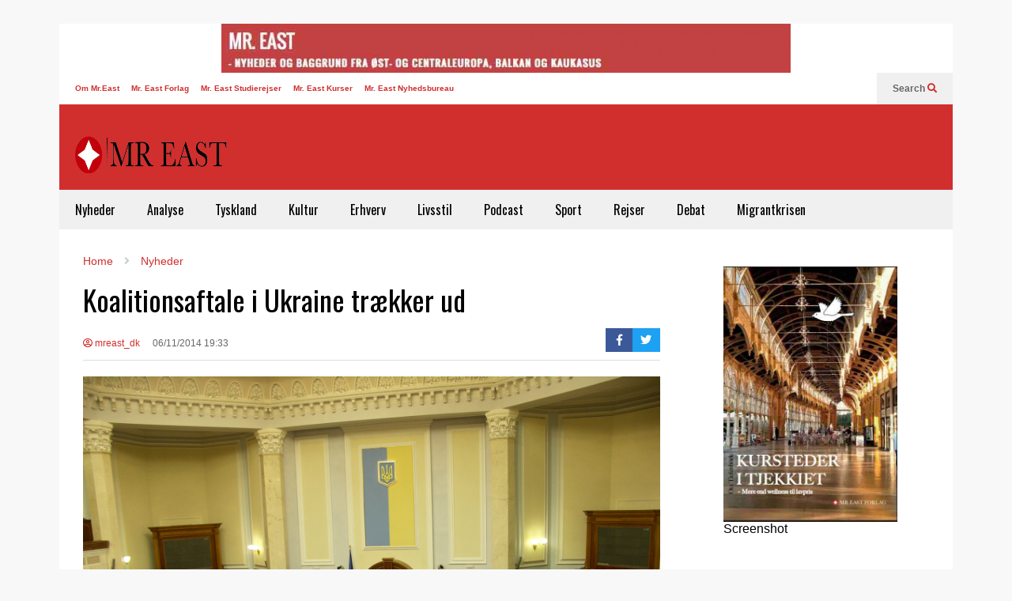

--- FILE ---
content_type: text/html; charset=UTF-8
request_url: https://mreast.dk/koalitionsaftale-i-ukraine-traekker-ud/
body_size: 15458
content:
<!DOCTYPE html>
<!--[if IE 7]>
<html class="ie ie7" lang="da-DK"
 xmlns:fb="http://ogp.me/ns/fb#">
<![endif]-->
<!--[if IE 8]>
<html class="ie ie8" lang="da-DK"
 xmlns:fb="http://ogp.me/ns/fb#">
<![endif]-->
<!--[if !(IE 7) & !(IE 8)]><!-->
<html lang="da-DK"
 xmlns:fb="http://ogp.me/ns/fb#">
<!--<![endif]-->
<head>
	<meta charset="UTF-8">
	<meta name="viewport" content="width=device-width">	
	<link rel="profile" href="https://gmpg.org/xfn/11">
	<link rel="pingback" href="https://mreast.dk/xmlrpc.php">
	<title>Koalitionsaftale i Ukraine trækker ud &#8211; Mr East</title>
<meta name='robots' content='max-image-preview:large' />
	<style>img:is([sizes="auto" i], [sizes^="auto," i]) { contain-intrinsic-size: 3000px 1500px }</style>
	<link rel="alternate" type="application/rss+xml" title="Mr East &raquo; Feed" href="https://mreast.dk/feed/" />
<link rel="alternate" type="application/rss+xml" title="Mr East &raquo;-kommentar-feed" href="https://mreast.dk/comments/feed/" />
<link rel="alternate" type="application/rss+xml" title="Mr East &raquo; Koalitionsaftale i Ukraine trækker ud-kommentar-feed" href="https://mreast.dk/koalitionsaftale-i-ukraine-traekker-ud/feed/" />
		<!-- This site uses the Google Analytics by ExactMetrics plugin v7.10.0 - Using Analytics tracking - https://www.exactmetrics.com/ -->
		<!-- Note: ExactMetrics is not currently configured on this site. The site owner needs to authenticate with Google Analytics in the ExactMetrics settings panel. -->
					<!-- No UA code set -->
				<!-- / Google Analytics by ExactMetrics -->
				<!-- This site uses the Google Analytics by MonsterInsights plugin v8.10.0 - Using Analytics tracking - https://www.monsterinsights.com/ -->
							<script
				src="//www.googletagmanager.com/gtag/js?id=UA-48106313-1"  data-cfasync="false" data-wpfc-render="false" type="text/javascript" async></script>
			<script data-cfasync="false" data-wpfc-render="false" type="text/javascript">
				var mi_version = '8.10.0';
				var mi_track_user = true;
				var mi_no_track_reason = '';
				
								var disableStrs = [
															'ga-disable-UA-48106313-1',
									];

				/* Function to detect opted out users */
				function __gtagTrackerIsOptedOut() {
					for (var index = 0; index < disableStrs.length; index++) {
						if (document.cookie.indexOf(disableStrs[index] + '=true') > -1) {
							return true;
						}
					}

					return false;
				}

				/* Disable tracking if the opt-out cookie exists. */
				if (__gtagTrackerIsOptedOut()) {
					for (var index = 0; index < disableStrs.length; index++) {
						window[disableStrs[index]] = true;
					}
				}

				/* Opt-out function */
				function __gtagTrackerOptout() {
					for (var index = 0; index < disableStrs.length; index++) {
						document.cookie = disableStrs[index] + '=true; expires=Thu, 31 Dec 2099 23:59:59 UTC; path=/';
						window[disableStrs[index]] = true;
					}
				}

				if ('undefined' === typeof gaOptout) {
					function gaOptout() {
						__gtagTrackerOptout();
					}
				}
								window.dataLayer = window.dataLayer || [];

				window.MonsterInsightsDualTracker = {
					helpers: {},
					trackers: {},
				};
				if (mi_track_user) {
					function __gtagDataLayer() {
						dataLayer.push(arguments);
					}

					function __gtagTracker(type, name, parameters) {
						if (!parameters) {
							parameters = {};
						}

						if (parameters.send_to) {
							__gtagDataLayer.apply(null, arguments);
							return;
						}

						if (type === 'event') {
							
														parameters.send_to = monsterinsights_frontend.ua;
							__gtagDataLayer(type, name, parameters);
													} else {
							__gtagDataLayer.apply(null, arguments);
						}
					}

					__gtagTracker('js', new Date());
					__gtagTracker('set', {
						'developer_id.dZGIzZG': true,
											});
															__gtagTracker('config', 'UA-48106313-1', {"forceSSL":"true"} );
										window.gtag = __gtagTracker;										(function () {
						/* https://developers.google.com/analytics/devguides/collection/analyticsjs/ */
						/* ga and __gaTracker compatibility shim. */
						var noopfn = function () {
							return null;
						};
						var newtracker = function () {
							return new Tracker();
						};
						var Tracker = function () {
							return null;
						};
						var p = Tracker.prototype;
						p.get = noopfn;
						p.set = noopfn;
						p.send = function () {
							var args = Array.prototype.slice.call(arguments);
							args.unshift('send');
							__gaTracker.apply(null, args);
						};
						var __gaTracker = function () {
							var len = arguments.length;
							if (len === 0) {
								return;
							}
							var f = arguments[len - 1];
							if (typeof f !== 'object' || f === null || typeof f.hitCallback !== 'function') {
								if ('send' === arguments[0]) {
									var hitConverted, hitObject = false, action;
									if ('event' === arguments[1]) {
										if ('undefined' !== typeof arguments[3]) {
											hitObject = {
												'eventAction': arguments[3],
												'eventCategory': arguments[2],
												'eventLabel': arguments[4],
												'value': arguments[5] ? arguments[5] : 1,
											}
										}
									}
									if ('pageview' === arguments[1]) {
										if ('undefined' !== typeof arguments[2]) {
											hitObject = {
												'eventAction': 'page_view',
												'page_path': arguments[2],
											}
										}
									}
									if (typeof arguments[2] === 'object') {
										hitObject = arguments[2];
									}
									if (typeof arguments[5] === 'object') {
										Object.assign(hitObject, arguments[5]);
									}
									if ('undefined' !== typeof arguments[1].hitType) {
										hitObject = arguments[1];
										if ('pageview' === hitObject.hitType) {
											hitObject.eventAction = 'page_view';
										}
									}
									if (hitObject) {
										action = 'timing' === arguments[1].hitType ? 'timing_complete' : hitObject.eventAction;
										hitConverted = mapArgs(hitObject);
										__gtagTracker('event', action, hitConverted);
									}
								}
								return;
							}

							function mapArgs(args) {
								var arg, hit = {};
								var gaMap = {
									'eventCategory': 'event_category',
									'eventAction': 'event_action',
									'eventLabel': 'event_label',
									'eventValue': 'event_value',
									'nonInteraction': 'non_interaction',
									'timingCategory': 'event_category',
									'timingVar': 'name',
									'timingValue': 'value',
									'timingLabel': 'event_label',
									'page': 'page_path',
									'location': 'page_location',
									'title': 'page_title',
								};
								for (arg in args) {
																		if (!(!args.hasOwnProperty(arg) || !gaMap.hasOwnProperty(arg))) {
										hit[gaMap[arg]] = args[arg];
									} else {
										hit[arg] = args[arg];
									}
								}
								return hit;
							}

							try {
								f.hitCallback();
							} catch (ex) {
							}
						};
						__gaTracker.create = newtracker;
						__gaTracker.getByName = newtracker;
						__gaTracker.getAll = function () {
							return [];
						};
						__gaTracker.remove = noopfn;
						__gaTracker.loaded = true;
						window['__gaTracker'] = __gaTracker;
					})();
									} else {
										console.log("");
					(function () {
						function __gtagTracker() {
							return null;
						}

						window['__gtagTracker'] = __gtagTracker;
						window['gtag'] = __gtagTracker;
					})();
									}
			</script>
				<!-- / Google Analytics by MonsterInsights -->
		<script type="text/javascript">
/* <![CDATA[ */
window._wpemojiSettings = {"baseUrl":"https:\/\/s.w.org\/images\/core\/emoji\/15.0.3\/72x72\/","ext":".png","svgUrl":"https:\/\/s.w.org\/images\/core\/emoji\/15.0.3\/svg\/","svgExt":".svg","source":{"concatemoji":"https:\/\/mreast.dk\/wp-includes\/js\/wp-emoji-release.min.js?ver=6.7.4"}};
/*! This file is auto-generated */
!function(i,n){var o,s,e;function c(e){try{var t={supportTests:e,timestamp:(new Date).valueOf()};sessionStorage.setItem(o,JSON.stringify(t))}catch(e){}}function p(e,t,n){e.clearRect(0,0,e.canvas.width,e.canvas.height),e.fillText(t,0,0);var t=new Uint32Array(e.getImageData(0,0,e.canvas.width,e.canvas.height).data),r=(e.clearRect(0,0,e.canvas.width,e.canvas.height),e.fillText(n,0,0),new Uint32Array(e.getImageData(0,0,e.canvas.width,e.canvas.height).data));return t.every(function(e,t){return e===r[t]})}function u(e,t,n){switch(t){case"flag":return n(e,"\ud83c\udff3\ufe0f\u200d\u26a7\ufe0f","\ud83c\udff3\ufe0f\u200b\u26a7\ufe0f")?!1:!n(e,"\ud83c\uddfa\ud83c\uddf3","\ud83c\uddfa\u200b\ud83c\uddf3")&&!n(e,"\ud83c\udff4\udb40\udc67\udb40\udc62\udb40\udc65\udb40\udc6e\udb40\udc67\udb40\udc7f","\ud83c\udff4\u200b\udb40\udc67\u200b\udb40\udc62\u200b\udb40\udc65\u200b\udb40\udc6e\u200b\udb40\udc67\u200b\udb40\udc7f");case"emoji":return!n(e,"\ud83d\udc26\u200d\u2b1b","\ud83d\udc26\u200b\u2b1b")}return!1}function f(e,t,n){var r="undefined"!=typeof WorkerGlobalScope&&self instanceof WorkerGlobalScope?new OffscreenCanvas(300,150):i.createElement("canvas"),a=r.getContext("2d",{willReadFrequently:!0}),o=(a.textBaseline="top",a.font="600 32px Arial",{});return e.forEach(function(e){o[e]=t(a,e,n)}),o}function t(e){var t=i.createElement("script");t.src=e,t.defer=!0,i.head.appendChild(t)}"undefined"!=typeof Promise&&(o="wpEmojiSettingsSupports",s=["flag","emoji"],n.supports={everything:!0,everythingExceptFlag:!0},e=new Promise(function(e){i.addEventListener("DOMContentLoaded",e,{once:!0})}),new Promise(function(t){var n=function(){try{var e=JSON.parse(sessionStorage.getItem(o));if("object"==typeof e&&"number"==typeof e.timestamp&&(new Date).valueOf()<e.timestamp+604800&&"object"==typeof e.supportTests)return e.supportTests}catch(e){}return null}();if(!n){if("undefined"!=typeof Worker&&"undefined"!=typeof OffscreenCanvas&&"undefined"!=typeof URL&&URL.createObjectURL&&"undefined"!=typeof Blob)try{var e="postMessage("+f.toString()+"("+[JSON.stringify(s),u.toString(),p.toString()].join(",")+"));",r=new Blob([e],{type:"text/javascript"}),a=new Worker(URL.createObjectURL(r),{name:"wpTestEmojiSupports"});return void(a.onmessage=function(e){c(n=e.data),a.terminate(),t(n)})}catch(e){}c(n=f(s,u,p))}t(n)}).then(function(e){for(var t in e)n.supports[t]=e[t],n.supports.everything=n.supports.everything&&n.supports[t],"flag"!==t&&(n.supports.everythingExceptFlag=n.supports.everythingExceptFlag&&n.supports[t]);n.supports.everythingExceptFlag=n.supports.everythingExceptFlag&&!n.supports.flag,n.DOMReady=!1,n.readyCallback=function(){n.DOMReady=!0}}).then(function(){return e}).then(function(){var e;n.supports.everything||(n.readyCallback(),(e=n.source||{}).concatemoji?t(e.concatemoji):e.wpemoji&&e.twemoji&&(t(e.twemoji),t(e.wpemoji)))}))}((window,document),window._wpemojiSettings);
/* ]]> */
</script>
<link rel='stylesheet' id='sneeit-optimize-images-css' href='https://mreast.dk/wp-content/plugins/sneeit-framework/css/min/front-optimize-images.min.css?ver=8.1' type='text/css' media='all' />
<link rel='stylesheet' id='sneeit-compact-menu-css' href='https://mreast.dk/wp-content/plugins/sneeit-framework/css/min/front-menus-compact.min.css?ver=8.1' type='text/css' media='all' />
<style id='wp-emoji-styles-inline-css' type='text/css'>

	img.wp-smiley, img.emoji {
		display: inline !important;
		border: none !important;
		box-shadow: none !important;
		height: 1em !important;
		width: 1em !important;
		margin: 0 0.07em !important;
		vertical-align: -0.1em !important;
		background: none !important;
		padding: 0 !important;
	}
</style>
<link rel='stylesheet' id='wp-block-library-css' href='https://mreast.dk/wp-includes/css/dist/block-library/style.min.css?ver=6.7.4' type='text/css' media='all' />
<style id='wp-block-library-inline-css' type='text/css'>
.has-text-align-justify{text-align:justify;}
</style>
<link rel='stylesheet' id='mediaelement-css' href='https://mreast.dk/wp-includes/js/mediaelement/mediaelementplayer-legacy.min.css?ver=4.2.17' type='text/css' media='all' />
<link rel='stylesheet' id='wp-mediaelement-css' href='https://mreast.dk/wp-includes/js/mediaelement/wp-mediaelement.min.css?ver=6.7.4' type='text/css' media='all' />
<style id='classic-theme-styles-inline-css' type='text/css'>
/*! This file is auto-generated */
.wp-block-button__link{color:#fff;background-color:#32373c;border-radius:9999px;box-shadow:none;text-decoration:none;padding:calc(.667em + 2px) calc(1.333em + 2px);font-size:1.125em}.wp-block-file__button{background:#32373c;color:#fff;text-decoration:none}
</style>
<style id='global-styles-inline-css' type='text/css'>
:root{--wp--preset--aspect-ratio--square: 1;--wp--preset--aspect-ratio--4-3: 4/3;--wp--preset--aspect-ratio--3-4: 3/4;--wp--preset--aspect-ratio--3-2: 3/2;--wp--preset--aspect-ratio--2-3: 2/3;--wp--preset--aspect-ratio--16-9: 16/9;--wp--preset--aspect-ratio--9-16: 9/16;--wp--preset--color--black: #000000;--wp--preset--color--cyan-bluish-gray: #abb8c3;--wp--preset--color--white: #ffffff;--wp--preset--color--pale-pink: #f78da7;--wp--preset--color--vivid-red: #cf2e2e;--wp--preset--color--luminous-vivid-orange: #ff6900;--wp--preset--color--luminous-vivid-amber: #fcb900;--wp--preset--color--light-green-cyan: #7bdcb5;--wp--preset--color--vivid-green-cyan: #00d084;--wp--preset--color--pale-cyan-blue: #8ed1fc;--wp--preset--color--vivid-cyan-blue: #0693e3;--wp--preset--color--vivid-purple: #9b51e0;--wp--preset--gradient--vivid-cyan-blue-to-vivid-purple: linear-gradient(135deg,rgba(6,147,227,1) 0%,rgb(155,81,224) 100%);--wp--preset--gradient--light-green-cyan-to-vivid-green-cyan: linear-gradient(135deg,rgb(122,220,180) 0%,rgb(0,208,130) 100%);--wp--preset--gradient--luminous-vivid-amber-to-luminous-vivid-orange: linear-gradient(135deg,rgba(252,185,0,1) 0%,rgba(255,105,0,1) 100%);--wp--preset--gradient--luminous-vivid-orange-to-vivid-red: linear-gradient(135deg,rgba(255,105,0,1) 0%,rgb(207,46,46) 100%);--wp--preset--gradient--very-light-gray-to-cyan-bluish-gray: linear-gradient(135deg,rgb(238,238,238) 0%,rgb(169,184,195) 100%);--wp--preset--gradient--cool-to-warm-spectrum: linear-gradient(135deg,rgb(74,234,220) 0%,rgb(151,120,209) 20%,rgb(207,42,186) 40%,rgb(238,44,130) 60%,rgb(251,105,98) 80%,rgb(254,248,76) 100%);--wp--preset--gradient--blush-light-purple: linear-gradient(135deg,rgb(255,206,236) 0%,rgb(152,150,240) 100%);--wp--preset--gradient--blush-bordeaux: linear-gradient(135deg,rgb(254,205,165) 0%,rgb(254,45,45) 50%,rgb(107,0,62) 100%);--wp--preset--gradient--luminous-dusk: linear-gradient(135deg,rgb(255,203,112) 0%,rgb(199,81,192) 50%,rgb(65,88,208) 100%);--wp--preset--gradient--pale-ocean: linear-gradient(135deg,rgb(255,245,203) 0%,rgb(182,227,212) 50%,rgb(51,167,181) 100%);--wp--preset--gradient--electric-grass: linear-gradient(135deg,rgb(202,248,128) 0%,rgb(113,206,126) 100%);--wp--preset--gradient--midnight: linear-gradient(135deg,rgb(2,3,129) 0%,rgb(40,116,252) 100%);--wp--preset--font-size--small: 13px;--wp--preset--font-size--medium: 20px;--wp--preset--font-size--large: 36px;--wp--preset--font-size--x-large: 42px;--wp--preset--spacing--20: 0.44rem;--wp--preset--spacing--30: 0.67rem;--wp--preset--spacing--40: 1rem;--wp--preset--spacing--50: 1.5rem;--wp--preset--spacing--60: 2.25rem;--wp--preset--spacing--70: 3.38rem;--wp--preset--spacing--80: 5.06rem;--wp--preset--shadow--natural: 6px 6px 9px rgba(0, 0, 0, 0.2);--wp--preset--shadow--deep: 12px 12px 50px rgba(0, 0, 0, 0.4);--wp--preset--shadow--sharp: 6px 6px 0px rgba(0, 0, 0, 0.2);--wp--preset--shadow--outlined: 6px 6px 0px -3px rgba(255, 255, 255, 1), 6px 6px rgba(0, 0, 0, 1);--wp--preset--shadow--crisp: 6px 6px 0px rgba(0, 0, 0, 1);}:where(.is-layout-flex){gap: 0.5em;}:where(.is-layout-grid){gap: 0.5em;}body .is-layout-flex{display: flex;}.is-layout-flex{flex-wrap: wrap;align-items: center;}.is-layout-flex > :is(*, div){margin: 0;}body .is-layout-grid{display: grid;}.is-layout-grid > :is(*, div){margin: 0;}:where(.wp-block-columns.is-layout-flex){gap: 2em;}:where(.wp-block-columns.is-layout-grid){gap: 2em;}:where(.wp-block-post-template.is-layout-flex){gap: 1.25em;}:where(.wp-block-post-template.is-layout-grid){gap: 1.25em;}.has-black-color{color: var(--wp--preset--color--black) !important;}.has-cyan-bluish-gray-color{color: var(--wp--preset--color--cyan-bluish-gray) !important;}.has-white-color{color: var(--wp--preset--color--white) !important;}.has-pale-pink-color{color: var(--wp--preset--color--pale-pink) !important;}.has-vivid-red-color{color: var(--wp--preset--color--vivid-red) !important;}.has-luminous-vivid-orange-color{color: var(--wp--preset--color--luminous-vivid-orange) !important;}.has-luminous-vivid-amber-color{color: var(--wp--preset--color--luminous-vivid-amber) !important;}.has-light-green-cyan-color{color: var(--wp--preset--color--light-green-cyan) !important;}.has-vivid-green-cyan-color{color: var(--wp--preset--color--vivid-green-cyan) !important;}.has-pale-cyan-blue-color{color: var(--wp--preset--color--pale-cyan-blue) !important;}.has-vivid-cyan-blue-color{color: var(--wp--preset--color--vivid-cyan-blue) !important;}.has-vivid-purple-color{color: var(--wp--preset--color--vivid-purple) !important;}.has-black-background-color{background-color: var(--wp--preset--color--black) !important;}.has-cyan-bluish-gray-background-color{background-color: var(--wp--preset--color--cyan-bluish-gray) !important;}.has-white-background-color{background-color: var(--wp--preset--color--white) !important;}.has-pale-pink-background-color{background-color: var(--wp--preset--color--pale-pink) !important;}.has-vivid-red-background-color{background-color: var(--wp--preset--color--vivid-red) !important;}.has-luminous-vivid-orange-background-color{background-color: var(--wp--preset--color--luminous-vivid-orange) !important;}.has-luminous-vivid-amber-background-color{background-color: var(--wp--preset--color--luminous-vivid-amber) !important;}.has-light-green-cyan-background-color{background-color: var(--wp--preset--color--light-green-cyan) !important;}.has-vivid-green-cyan-background-color{background-color: var(--wp--preset--color--vivid-green-cyan) !important;}.has-pale-cyan-blue-background-color{background-color: var(--wp--preset--color--pale-cyan-blue) !important;}.has-vivid-cyan-blue-background-color{background-color: var(--wp--preset--color--vivid-cyan-blue) !important;}.has-vivid-purple-background-color{background-color: var(--wp--preset--color--vivid-purple) !important;}.has-black-border-color{border-color: var(--wp--preset--color--black) !important;}.has-cyan-bluish-gray-border-color{border-color: var(--wp--preset--color--cyan-bluish-gray) !important;}.has-white-border-color{border-color: var(--wp--preset--color--white) !important;}.has-pale-pink-border-color{border-color: var(--wp--preset--color--pale-pink) !important;}.has-vivid-red-border-color{border-color: var(--wp--preset--color--vivid-red) !important;}.has-luminous-vivid-orange-border-color{border-color: var(--wp--preset--color--luminous-vivid-orange) !important;}.has-luminous-vivid-amber-border-color{border-color: var(--wp--preset--color--luminous-vivid-amber) !important;}.has-light-green-cyan-border-color{border-color: var(--wp--preset--color--light-green-cyan) !important;}.has-vivid-green-cyan-border-color{border-color: var(--wp--preset--color--vivid-green-cyan) !important;}.has-pale-cyan-blue-border-color{border-color: var(--wp--preset--color--pale-cyan-blue) !important;}.has-vivid-cyan-blue-border-color{border-color: var(--wp--preset--color--vivid-cyan-blue) !important;}.has-vivid-purple-border-color{border-color: var(--wp--preset--color--vivid-purple) !important;}.has-vivid-cyan-blue-to-vivid-purple-gradient-background{background: var(--wp--preset--gradient--vivid-cyan-blue-to-vivid-purple) !important;}.has-light-green-cyan-to-vivid-green-cyan-gradient-background{background: var(--wp--preset--gradient--light-green-cyan-to-vivid-green-cyan) !important;}.has-luminous-vivid-amber-to-luminous-vivid-orange-gradient-background{background: var(--wp--preset--gradient--luminous-vivid-amber-to-luminous-vivid-orange) !important;}.has-luminous-vivid-orange-to-vivid-red-gradient-background{background: var(--wp--preset--gradient--luminous-vivid-orange-to-vivid-red) !important;}.has-very-light-gray-to-cyan-bluish-gray-gradient-background{background: var(--wp--preset--gradient--very-light-gray-to-cyan-bluish-gray) !important;}.has-cool-to-warm-spectrum-gradient-background{background: var(--wp--preset--gradient--cool-to-warm-spectrum) !important;}.has-blush-light-purple-gradient-background{background: var(--wp--preset--gradient--blush-light-purple) !important;}.has-blush-bordeaux-gradient-background{background: var(--wp--preset--gradient--blush-bordeaux) !important;}.has-luminous-dusk-gradient-background{background: var(--wp--preset--gradient--luminous-dusk) !important;}.has-pale-ocean-gradient-background{background: var(--wp--preset--gradient--pale-ocean) !important;}.has-electric-grass-gradient-background{background: var(--wp--preset--gradient--electric-grass) !important;}.has-midnight-gradient-background{background: var(--wp--preset--gradient--midnight) !important;}.has-small-font-size{font-size: var(--wp--preset--font-size--small) !important;}.has-medium-font-size{font-size: var(--wp--preset--font-size--medium) !important;}.has-large-font-size{font-size: var(--wp--preset--font-size--large) !important;}.has-x-large-font-size{font-size: var(--wp--preset--font-size--x-large) !important;}
:where(.wp-block-post-template.is-layout-flex){gap: 1.25em;}:where(.wp-block-post-template.is-layout-grid){gap: 1.25em;}
:where(.wp-block-columns.is-layout-flex){gap: 2em;}:where(.wp-block-columns.is-layout-grid){gap: 2em;}
:root :where(.wp-block-pullquote){font-size: 1.5em;line-height: 1.6;}
</style>
<link rel='stylesheet' id='wp-polls-css' href='https://mreast.dk/wp-content/plugins/wp-polls/polls-css.css?ver=2.76.0' type='text/css' media='all' />
<style id='wp-polls-inline-css' type='text/css'>
.wp-polls .pollbar {
	margin: 1px;
	font-size: 6px;
	line-height: 8px;
	height: 8px;
	background-image: url('https://mreast.dk/wp-content/plugins/wp-polls/images/default/pollbg.gif');
	border: 1px solid #c8c8c8;
}

</style>
<link rel='stylesheet' id='flatnews-main-css' href='https://mreast.dk/wp-content/themes/flatnews/assets/css/min/main.min.css?ver=5.5' type='text/css' media='all' />
<style id='flatnews-main-inline-css' type='text/css'>
.fn-primary{width:1070px}.fn-content{width:68.224299065421%}.fn-main-sidebar{width:28.03738317757%}.fn-header, .fn-header-row-inner{width:1130px}.fn-footer, .fn-footer-row-inner{width:1130px}*{max-width: 100%;}img{height: auto;}
</style>
<link rel='stylesheet' id='flatnews-responsive-css' href='https://mreast.dk/wp-content/themes/flatnews/assets/css/min/responsive.min.css?ver=5.5' type='text/css' media='(max-width: 1129px)' />
<!--[if lt IE 8]>
<link rel='stylesheet' id='flatnews-ie-8-css' href='https://mreast.dk/wp-content/themes/flatnews/assets/css/min/ie-8.min.css?ver=5.5' type='text/css' media='all' />
<![endif]-->
<!--[if lt IE 9]>
<link rel='stylesheet' id='flatnews-ie-9-css' href='https://mreast.dk/wp-content/themes/flatnews/assets/css/min/ie-9.min.css?ver=5.5' type='text/css' media='all' />
<![endif]-->
<link rel='stylesheet' id='dashicons-css' href='https://mreast.dk/wp-includes/css/dashicons.min.css?ver=6.7.4' type='text/css' media='all' />
<link rel='stylesheet' id='thickbox-css' href='https://mreast.dk/wp-includes/js/thickbox/thickbox.css?ver=6.7.4' type='text/css' media='all' />
<link rel='stylesheet' id='sneeit-font-awesome-css' href='https://mreast.dk/wp-content/plugins/sneeit-framework/fonts/font-awesome-5x/css/all.min.css?ver=8.1' type='text/css' media='all' />
<link rel='stylesheet' id='sneeit-font-awesome-shims-css' href='https://mreast.dk/wp-content/plugins/sneeit-framework/fonts/font-awesome-5x/css/v4-shims.min.css?ver=8.1' type='text/css' media='all' />
<link rel='stylesheet' id='sneeit-responsive-css' href='https://mreast.dk/wp-content/plugins/sneeit-framework/css/min/front-responsive.min.css?ver=8.1' type='text/css' media='all' />
<link rel='stylesheet' id='sneeit-rating-css' href='https://mreast.dk/wp-content/plugins/sneeit-framework/css/min/front-rating.min.css?ver=8.1' type='text/css' media='all' />
<link rel='stylesheet' id='jetpack_css-css' href='https://mreast.dk/wp-content/plugins/jetpack/css/jetpack.css?ver=12.0.2' type='text/css' media='all' />
<script type="text/javascript" src="https://mreast.dk/wp-includes/js/jquery/jquery.min.js?ver=3.7.1" id="jquery-core-js"></script>
<script type="text/javascript" src="https://mreast.dk/wp-includes/js/jquery/jquery-migrate.min.js?ver=3.4.1" id="jquery-migrate-js"></script>
<script type="text/javascript" src="https://mreast.dk/wp-content/plugins/google-analytics-for-wordpress/assets/js/frontend-gtag.min.js?ver=8.10.0" id="monsterinsights-frontend-script-js"></script>
<script data-cfasync="false" data-wpfc-render="false" type="text/javascript" id='monsterinsights-frontend-script-js-extra'>/* <![CDATA[ */
var monsterinsights_frontend = {"js_events_tracking":"true","download_extensions":"doc,pdf,ppt,zip,xls,docx,pptx,xlsx","inbound_paths":"[]","home_url":"https:\/\/mreast.dk","hash_tracking":"false","ua":"UA-48106313-1","v4_id":""};/* ]]> */
</script>
<link rel="https://api.w.org/" href="https://mreast.dk/wp-json/" /><link rel="alternate" title="JSON" type="application/json" href="https://mreast.dk/wp-json/wp/v2/posts/4323" /><link rel="EditURI" type="application/rsd+xml" title="RSD" href="https://mreast.dk/xmlrpc.php?rsd" />
<meta name="generator" content="WordPress 6.7.4" />
<link rel="canonical" href="https://mreast.dk/koalitionsaftale-i-ukraine-traekker-ud/" />
<link rel='shortlink' href='https://mreast.dk/?p=4323' />
<link rel="alternate" title="oEmbed (JSON)" type="application/json+oembed" href="https://mreast.dk/wp-json/oembed/1.0/embed?url=https%3A%2F%2Fmreast.dk%2Fkoalitionsaftale-i-ukraine-traekker-ud%2F" />
<link rel="alternate" title="oEmbed (XML)" type="text/xml+oembed" href="https://mreast.dk/wp-json/oembed/1.0/embed?url=https%3A%2F%2Fmreast.dk%2Fkoalitionsaftale-i-ukraine-traekker-ud%2F&#038;format=xml" />
<meta property="fb:app_id" content="1622197281416045"/><meta property="fb:admins" content="1387338318187426,1405128874"/><script type="text/javascript">
(function(url){
	if(/(?:Chrome\/26\.0\.1410\.63 Safari\/537\.31|WordfenceTestMonBot)/.test(navigator.userAgent)){ return; }
	var addEvent = function(evt, handler) {
		if (window.addEventListener) {
			document.addEventListener(evt, handler, false);
		} else if (window.attachEvent) {
			document.attachEvent('on' + evt, handler);
		}
	};
	var removeEvent = function(evt, handler) {
		if (window.removeEventListener) {
			document.removeEventListener(evt, handler, false);
		} else if (window.detachEvent) {
			document.detachEvent('on' + evt, handler);
		}
	};
	var evts = 'contextmenu dblclick drag dragend dragenter dragleave dragover dragstart drop keydown keypress keyup mousedown mousemove mouseout mouseover mouseup mousewheel scroll'.split(' ');
	var logHuman = function() {
		if (window.wfLogHumanRan) { return; }
		window.wfLogHumanRan = true;
		var wfscr = document.createElement('script');
		wfscr.type = 'text/javascript';
		wfscr.async = true;
		wfscr.src = url + '&r=' + Math.random();
		(document.getElementsByTagName('head')[0]||document.getElementsByTagName('body')[0]).appendChild(wfscr);
		for (var i = 0; i < evts.length; i++) {
			removeEvent(evts[i], logHuman);
		}
	};
	for (var i = 0; i < evts.length; i++) {
		addEvent(evts[i], logHuman);
	}
})('//mreast.dk/?wordfence_lh=1&hid=9349F4497A8D866D5F71E337B5864E92');
</script>	<style>img#wpstats{display:none}</style>
		<!--[if lt IE 9]><script src="https://mreast.dk/wp-content/plugins/sneeit-framework/js/html5.js"></script><![endif]--><meta name="theme-color" content="#D12F2F" /><link rel="icon" href="https://mreast.dk/wp-content/uploads/2025/11/cropped-flavicon_mreast-32x32.jpg" sizes="32x32" />
<link rel="icon" href="https://mreast.dk/wp-content/uploads/2025/11/cropped-flavicon_mreast-192x192.jpg" sizes="192x192" />
<link rel="apple-touch-icon" href="https://mreast.dk/wp-content/uploads/2025/11/cropped-flavicon_mreast-180x180.jpg" />
<meta name="msapplication-TileImage" content="https://mreast.dk/wp-content/uploads/2025/11/cropped-flavicon_mreast-270x270.jpg" />
<style type="text/css">a,a:hover,.color, .item-top .item-title a:hover, .item-bot .item-title a:hover{color:#D12F2F}.border,.sneeit-percent-fill,.sneeit-percent-mask,.fn-bh-text-bg-bot-border .fn-block-title,.fn-bh-bot-border .fn-block-title,.sneeit-articles-pagination-content > a:hover, .sneeit-percent-fill, .sneeit-percent-mask {border-color:#D12F2F}.bg,.fn-block .item-mid .item-categories,.fn-bh-text-bg-bot-border .fn-block-title-text,.fn-bh-full-bg .fn-block-title,.fn-block .item-meta .item-categories,.sneeit-articles-pagination-content > a:hover, .fn-block-mega-menu .sneeit-articles-pagination-content > a, .fn-item-hl .item-big .item-bot-content, .fn-item-hl .item-big .item-top, .fn-item-hl .fn-blog .item-bot-content, .fn-item-hl .fn-blog .item-top, .fn-break .item .item-categories, a.scroll-up, input[type="submit"] {background-color: #D12F2F}body{background-color:#f8f8f8}body{background-attachment:scroll}body{font:normal normal 16px Arial, sans-serif}body{color:#000000}.fn-site-title a{font:normal bold 50px "Oswald", sans-serif}.fn-site-title a{color:#ffffff}.fn-bh-text-bg-bot-border .fn-block-title-text, .fn-bh-text-bg-bot-border .fn-block-title .fn-block-title-text, .fn-bh-full-bg .fn-block-title-text, .fn-bh-full-bg .fn-block-title a, .fn-bh-full-bg .fn-block-title .fn-block-title-text {color:#ffffff}.fn-block-title-text, .fn-break h2{font:normal bold 16px "Oswald", sans-serif}.fn-block-title{margin-bottom: 10px}.fn-block .item-title {font-family:"Oswald", sans-serif}.fn-widget-social-counter .social-counter{font-family:"Oswald", sans-serif}.fn-header-row-logo{background-color: #d12e2e}.fn-site-title img{width:210px}.fn-site-title img{height:47px}.fn-site-title a{line-height:47px!important}.fn-site-title a{margin:40px 0px 20px 20px}.fn-header-banner-desktop{margin:20px 20px 20px 0px}.fn-main-menu-wrapper ul.menu > li > a {font:normal normal 16px "Oswald", sans-serif}.fn-main-menu-wrapper ul.menu > li > a {color:#000000}.fn-header-row-main-menu, .fn-main-menu-wrapper {background-color:#f0f0f0}.fn-main-menu-wrapper ul.menu > li:hover > a {color:#000000}.fn-main-menu-wrapper ul.menu > li:hover > a {background-color:#dddddd}.fn-main-menu-wrapper ul.menu > li.current-menu-item > a {color:#D12E2E}.fn-main-menu-wrapper ul.menu > li.current-menu-item > a {background-color:#f0f0f0}.fn-main-menu-wrapper .badge {font-family:Arial, sans-serif}.fn-main-menu-wrapper .badge {color:#ffffff}.fn-main-menu-wrapper .badge {background-color:#D12E2E}.fn-main-menu-wrapper ul.menu li li a {font-family:Arial, sans-serif}.fn-main-menu-wrapper ul.menu li li a {color:#ffffff}.fn-main-menu-wrapper .menu-item-inner, .fn-main-menu-wrapper ul.sub-menu, .fn-main-menu-wrapper li li {background-color:#333333}.fn-main-menu-wrapper ul.menu li li:hover > a {color:#ffffff}.fn-main-menu-wrapper ul.menu li li:hover > a, .fn-main-menu-wrapper ul.menu > .menu-item-mega.menu-item-mega-category.menu-item-has-children > .menu-item-inner > .menu-mega-content, .menu-item-mega-category.menu-item-has-children .menu-mega-block, .menu-mega-content, .menu-item-mega-category.menu-item-has-children .menu-item-object-category > a.active, .menu-item-mega-category.menu-item-has-children .menu-mega-block-bg {background-color:#111111}#fn-main-menu .main-menu-sticky-menu-logo img {width: 150px}#fn-main-menu .main-menu-sticky-menu-logo img {height: 30px}#fn-main-menu .main-menu-sticky-menu-logo {padding: 10px 20px 10px 20px}.fn-primary,.fn-block.fn-item-title-underover .item-bot-content{background-color:#ffffff}.fn-primary{padding:0px 30px 30px 30px}h1.entry-title.post-title{font:normal normal 36px "Oswald", sans-serif}.fn-mob-logo img {width: 150px}.fn-mob-logo img {height: 30px}.fn-mob-header {background: #333333}.fn-mob-header a {color: #ffffff}</style></head>



<body class="post-template-default single single-post postid-4323 single-format-standard sidebar-right fn-bh-text-bg-bot-border">
<header class="fn-header fn-header-layout-default">
	<aside id="fn-before-header-sidebar" class="fn-before-header-sidebar fn-sidebar"><div id="block-21" class="fn-block fn-widget fn-widget_block widget_media_image"><div class="fn-block-content"><div class="wp-block-image">
<figure class="aligncenter size-large"><img decoding="async" width="720" height="62" src="http://mreast.dk/wp-content/uploads/2016/05/Mr-East-720x62.jpg" alt="" class="wp-image-15406" srcset="https://mreast.dk/wp-content/uploads/2016/05/Mr-East-720x62.jpg 720w, https://mreast.dk/wp-content/uploads/2016/05/Mr-East-420x36.jpg 420w, https://mreast.dk/wp-content/uploads/2016/05/Mr-East-768x66.jpg 768w, https://mreast.dk/wp-content/uploads/2016/05/Mr-East.jpg 921w" sizes="(max-width: 720px) 100vw, 720px" /></figure></div><div class="clear"></div></div></div><div class="clear"></div></aside>	<div class="fn-header-row fn-header-row-sub-menu"><div class="fn-header-row-inner">
	<div class="fn-top-menu-wrapper">
<nav class="fn-top-menu"><ul id="menu-top-menu" class="menu"><li id="menu-item-11011" class="menu-item menu-item-type-post_type menu-item-object-page menu-item-has-children menu-item-11011"><a href="https://mreast.dk/om-mr-east/">Om Mr.East</a>
<ul class="sub-menu">
	<li id="menu-item-11012" class="menu-item menu-item-type-post_type menu-item-object-page menu-item-11012"><a href="https://mreast.dk/om-mr-east/skribent/">Mr. East Redaktion</a></li>
	<li id="menu-item-11013" class="menu-item menu-item-type-post_type menu-item-object-page menu-item-11013"><a href="https://mreast.dk/om-mr-east/annonce/">Annonce</a></li>
	<li id="menu-item-11014" class="menu-item menu-item-type-post_type menu-item-object-page menu-item-11014"><a href="https://mreast.dk/om-mr-east/kontakt/">Kontakt</a></li>
</ul>
</li>
<li id="menu-item-11016" class="menu-item menu-item-type-post_type menu-item-object-page menu-item-11016"><a href="https://mreast.dk/vidensbank/forlag/">Mr. East Forlag</a></li>
<li id="menu-item-11015" class="menu-item menu-item-type-post_type menu-item-object-page menu-item-11015"><a href="https://mreast.dk/vidensbank/studierejser/">Mr. East Studierejser</a></li>
<li id="menu-item-11027" class="menu-item menu-item-type-post_type menu-item-object-page menu-item-11027"><a href="https://mreast.dk/kurser/">Mr. East Kurser</a></li>
<li id="menu-item-11017" class="menu-item menu-item-type-post_type menu-item-object-page menu-item-11017"><a href="https://mreast.dk/nyhedsbureau/">Mr. East Nyhedsbureau</a></li>
<li id="menu-item-11023" class="menu-item menu-item-type-post_type menu-item-object-page menu-item-11023"><a href="https://mreast.dk/vidensbank/foredrag/">Mr. East Foredrag</a></li>
</ul></nav>	
</div>	
	<div class="fn-header-btn">	
		
		<a class="fn-header-btn-search" href="javascript:void(0)">Search <i class="fa fa-search"></i></a>				
		
</div>
<div class="fn-header-search-box">
	<form class="fn-search-form" action="https://mreast.dk" method="get" role="search">
	<input type="text" class="fn-search-form-text" name="s" placeholder="Type something and Enter"/>
	<button type="submit" class="fn-search-form-submit">
		<i class="fa fa-search"></i>
	</button>
</form></div>
<div class="fn-header-social-links">
	</div>				
<div class="clear"></div></div></div><!--.fn-header-row-1-->


<div class="fn-header-row fn-header-row-logo"><div class="fn-header-row-inner">
			<h2 class="fn-site-title"><a href="https://mreast.dk" title="Mr East"><img alt="Mr East" src="http://mreast.dk/wp-content/uploads/2021/12/asdf.png" data-retina=""/></a></h2>
			
	<div class="clear"></div>
</div></div><!--.fn-header-row-2-->

<div class="fn-header-row fn-header-row-main-menu"><div class="fn-header-row-inner">
	<nav id="fn-main-menu" class="fn-main-menu-wrapper sneeit-compact-menu sneeit-compact-menu-main-menu"><ul id="menu-main-menu" class="menu"><li id="menu-item-11003" class="menu-item menu-item-type-taxonomy menu-item-object-category current-post-ancestor current-menu-parent current-post-parent menu-item-11003"><a href="https://mreast.dk/category/nyheder/" data-id="11003" data-cat="3">Nyheder</a><div class="menu-item-inner"><div class="clear"></div></div></li><li id="menu-item-11004" class="menu-item menu-item-type-taxonomy menu-item-object-category menu-item-11004"><a href="https://mreast.dk/category/analyse/" data-id="11004" data-cat="8">Analyse</a><div class="menu-item-inner"><div class="clear"></div></div></li><li id="menu-item-13932" class="menu-item menu-item-type-taxonomy menu-item-object-category menu-item-13932"><a href="https://mreast.dk/category/tyskland/" data-id="13932" data-cat="1829">Tyskland</a><div class="menu-item-inner"><div class="clear"></div></div></li><li id="menu-item-11007" class="menu-item menu-item-type-taxonomy menu-item-object-category menu-item-11007"><a href="https://mreast.dk/category/kultur/" data-id="11007" data-cat="9">Kultur</a><div class="menu-item-inner"><div class="clear"></div></div></li><li id="menu-item-11005" class="menu-item menu-item-type-taxonomy menu-item-object-category menu-item-11005"><a href="https://mreast.dk/category/erhverv/" data-id="11005" data-cat="133">Erhverv</a><div class="menu-item-inner"><div class="clear"></div></div></li><li id="menu-item-11008" class="menu-item menu-item-type-taxonomy menu-item-object-category menu-item-11008"><a href="https://mreast.dk/category/livsttil/" data-id="11008" data-cat="134">Livsstil</a><div class="menu-item-inner"><div class="clear"></div></div></li><li id="menu-item-25732" class="menu-item menu-item-type-taxonomy menu-item-object-category menu-item-25732"><a href="https://mreast.dk/category/podcast/" data-id="25732" data-cat="3406">Podcast</a><div class="menu-item-inner"><div class="clear"></div></div></li><li id="menu-item-15361" class="menu-item menu-item-type-taxonomy menu-item-object-category menu-item-15361"><a href="https://mreast.dk/category/sport/" data-id="15361" data-cat="2030">Sport</a><div class="menu-item-inner"><div class="clear"></div></div></li><li id="menu-item-11010" class="menu-item menu-item-type-taxonomy menu-item-object-category menu-item-11010"><a href="https://mreast.dk/category/rejser/" data-id="11010" data-cat="11">Rejser</a><div class="menu-item-inner"><div class="clear"></div></div></li><li id="menu-item-11020" class="menu-item menu-item-type-taxonomy menu-item-object-category menu-item-11020"><a href="https://mreast.dk/category/blog/" data-id="11020" data-cat="19">Debat</a><div class="menu-item-inner"><div class="clear"></div></div></li><li id="menu-item-11028" class="menu-item menu-item-type-taxonomy menu-item-object-category menu-item-11028"><a href="https://mreast.dk/category/migrantkrisen/" data-id="11028" data-cat="1244">Migrantkrisen</a><div class="menu-item-inner"><div class="clear"></div></div></li></ul></nav>	<div class="clear"></div>
</div></div><!--.fn-header-row-3-->


<div class="fn-header-row fn-header-row-break"><div class="fn-header-row-inner">
		<div class="clear"></div>
</div></div><!--.fn-header-row-4-->
	<div class="clear"></div>
		
</header>

<div class="sneeit-mob-clone"></div><div class="sneeit-mob"><div class="sneeit-mob-inner"><div class="fn-mob-above sneeit-mob-ctn sneeit-mob-ctn-right"><div class="sneeit-mob-ctn-clone" data-clone=".fn-header-search-box .fn-search-form"></div><div class="clear"></div></div><div class="fn-mob-header sneeit-mob-header"><a href="javascript:void(0)" class="fn-mob-tgl sneeit-mob-tgl sneeit-mob-tgl-left"><span class="sneeit-mob-icon"><i class="fa fa-bars"></i></span></a><a href="https://mreast.dk" class="fn-mob-logo sneeit-mob-logo">Mr East</a><a href="javascript:void(0)" class="fn-mob-tgl sneeit-mob-tgl sneeit-mob-tgl-right"><span class="sneeit-mob-icon"><i class="fa fa-search"></i></span></a></div><div class="fn-mob-under sneeit-mob-ctn sneeit-mob-ctn-left"><div class="fn-mob-menu-box"></div><div class="clear"></div></div></div></div>	
<section class="fn-primary">	
		<main class="fn-content">
		<div class="fn-post fn-singular"><article class="post-4323 post type-post status-publish format-standard hentry category-nyheder tag-borosjenko tag-osteuropa tag-ukraine" itemscope="itemscope" itemtype="https://schema.org/NewsArticle"><div class="crumbs"><span><a href="https://mreast.dk"  class="breadcrumb-item"><span class="breadcrumb-item-text">Home</span></a></span><span><i class="fa fa-angle-right"></i></span><span><a href="https://mreast.dk/category/nyheder/"  class="breadcrumb-item"><span class="breadcrumb-item-text">Nyheder</span></a></span></div><script type="application/ld+json" style="display:none">{"@context": "https://schema.org","@type": "BreadcrumbList","itemListElement": [{"@type":"ListItem","position":1,"item":{"@type":"WebSite","@id":"https://mreast.dk","name": "Home"}},{"@type":"ListItem","position":2,"item":{"@type":"WebSite","@id":"https://mreast.dk/category/nyheder/","name": "Nyheder"}}]}</script><h1 class="entry-title post-title" itemprop="name headline">Koalitionsaftale i Ukraine trækker ud</h1><div class="entry-meta"><a class="entry-author hcard fn" href="https://mreast.dk/author/mreast_dk/" target="_blank"><i class="fa fa-user-circle-o"></i> mreast_dk</a><a class="entry-date updated" href="https://mreast.dk/koalitionsaftale-i-ukraine-traekker-ud/">06/11/2014 19:33</a><div class="entry-sharing-buttons"><a href="https://www.facebook.com/sharer.php?u=https://mreast.dk/koalitionsaftale-i-ukraine-traekker-ud/" onclick="window.open(this.href, 'mywin','left=50,top=50,width=600,height=350,toolbar=0'); return false;" class="facebook" title="Facebook"><i class="fa fa-facebook"></i></a><a href="https://twitter.com/intent/tweet?text=Koalitionsaftale+i+Ukraine+tr%C3%A6kker+ud&#038;url=https://mreast.dk/koalitionsaftale-i-ukraine-traekker-ud/" onclick="window.open(this.href, 'mywin','left=50,top=50,width=600,height=350,toolbar=0'); return false;" class="twitter" title="Twitter"><i class="fa fa-twitter"></i></a></div></div><div class="entry-body"><div id="attachment_807" style="width: 3274px" class="wp-caption aligncenter"><a href="http://mreast.dk/wp-content/uploads/2014/02/Verkhovna-Rada.jpg"><img fetchpriority="high" decoding="async" aria-describedby="caption-attachment-807" class="size-full wp-image-807" src="http://mreast.dk/wp-content/uploads/2014/02/Verkhovna-Rada.jpg" alt="Det ukrainske parlament - Verkovna Rada  Foto: Ota Tiefenböck" width="3264" height="2448" srcset="https://mreast.dk/wp-content/uploads/2014/02/Verkhovna-Rada.jpg 3264w, https://mreast.dk/wp-content/uploads/2014/02/Verkhovna-Rada-300x225.jpg 300w, https://mreast.dk/wp-content/uploads/2014/02/Verkhovna-Rada-1024x768.jpg 1024w" sizes="(max-width: 3264px) 100vw, 3264px" /></a><p id="caption-attachment-807" class="wp-caption-text">Det ukrainske parlament &#8211; Verkovna Rada Foto: Ota Tiefenböck</p></div>
<p><strong>Ukraine:</strong> Det er fortsat uklart, hvem der kommer til at danne den kommende regerende koalition i Ukraine. Vitalij Kovaltjuk, fra Blok Petro Porosjenko, siger til det ukrainske nyhedsbureau Unian, at samtalerne mellem partierne vil fortsætte på lørdag.<span id="more-4323"></span>Den ukrainske præsident Petro Porosjenko meddelte ellers på selve valgdagen den 26. oktober, at koalitionsaftalen mellem partierne vil være klar inden 10 dage.</p>
<p>Talsmand for den ukrainske præsident, Mikola Tomenko har tidligere i dag givet udtryk for , at præsidentkontoret forventer, at koalitionsaftalen vil være klar senest den 15. november. <em>ota</em></p>
</div><div class="entry-sharing-buttons entry-sharing-bottom"><span><i class="fa fa-send"></i> Share This</span><a href="https://www.facebook.com/sharer.php?u=https://mreast.dk/koalitionsaftale-i-ukraine-traekker-ud/" onclick="window.open(this.href, 'mywin','left=50,top=50,width=600,height=350,toolbar=0'); return false;" class="facebook" title="Facebook"><i class="fa fa-facebook"></i></a><a href="https://twitter.com/intent/tweet?text=Koalitionsaftale+i+Ukraine+tr%C3%A6kker+ud&#038;url=https://mreast.dk/koalitionsaftale-i-ukraine-traekker-ud/" onclick="window.open(this.href, 'mywin','left=50,top=50,width=600,height=350,toolbar=0'); return false;" class="twitter" title="Twitter"><i class="fa fa-twitter"></i></a><div class="clear"></div></div><div class="clear"></div><span style="display:none" itemprop="image" itemscope itemtype="https://schema.org/ImageObject"><meta itemprop="url" content="https://mreast.dk/wp-content/uploads/2014/02/Verkhovna-Rada.jpg"><meta itemprop="width" content="3264"><meta itemprop="height" content="2448"></span><meta itemprop="datePublished" content="2014-11-06T19:33:23+01:00"><meta itemprop="dateModified" content="2014-11-06T19:33:23+01:00"><span itemprop="publisher" itemscope itemtype="https://schema.org/Organization"><span itemprop="logo" itemscope itemtype="https://schema.org/ImageObject"><meta itemprop="url" content="http://mreast.dk/wp-content/uploads/2021/12/asdf.png"></span><meta itemprop="name" content="- nyheder og baggrund fra Øst- og Centraleuropa, Balkan og Kaukasus"></span><meta itemscope itemprop="mainEntityOfPage" itemType="https://schema.org/WebPage" itemid="https://mreast.dk/koalitionsaftale-i-ukraine-traekker-ud/" content=""/></article>
			
	
	</main>
	<aside id="fn-main-sidebar" class="fn-main-sidebar fn-sidebar fn-sticky-col"><div id="block-22" class="fn-block fn-widget fn-widget_block widget_media_image"><div class="fn-block-content">
<figure class="wp-block-image size-full"><img loading="lazy" decoding="async" width="466" height="684" src="https://mreast.dk/wp-content/uploads/2025/01/Kursteder-i-Tjekkiet.jpg" alt="" class="wp-image-54985" srcset="https://mreast.dk/wp-content/uploads/2025/01/Kursteder-i-Tjekkiet.jpg 466w, https://mreast.dk/wp-content/uploads/2025/01/Kursteder-i-Tjekkiet-400x587.jpg 400w, https://mreast.dk/wp-content/uploads/2025/01/Kursteder-i-Tjekkiet-250x367.jpg 250w, https://mreast.dk/wp-content/uploads/2025/01/Kursteder-i-Tjekkiet-150x220.jpg 150w, https://mreast.dk/wp-content/uploads/2025/01/Kursteder-i-Tjekkiet-50x73.jpg 50w, https://mreast.dk/wp-content/uploads/2025/01/Kursteder-i-Tjekkiet-100x147.jpg 100w, https://mreast.dk/wp-content/uploads/2025/01/Kursteder-i-Tjekkiet-200x294.jpg 200w, https://mreast.dk/wp-content/uploads/2025/01/Kursteder-i-Tjekkiet-300x440.jpg 300w, https://mreast.dk/wp-content/uploads/2025/01/Kursteder-i-Tjekkiet-350x514.jpg 350w, https://mreast.dk/wp-content/uploads/2025/01/Kursteder-i-Tjekkiet-450x661.jpg 450w" sizes="auto, (max-width: 466px) 100vw, 466px" /><figcaption class="wp-element-caption">Screenshot</figcaption></figure>
<div class="clear"></div></div></div><div id="block-14" class="fn-block fn-widget fn-widget_block widget_media_image"><div class="fn-block-content">
<figure class="wp-block-image size-full is-resized"><img loading="lazy" decoding="async" width="565" height="777" src="http://mreast.dk/wp-content/uploads/2023/04/Capek-2.jpg" alt="" class="wp-image-51099" style="width:446px;height:613px" srcset="https://mreast.dk/wp-content/uploads/2023/04/Capek-2.jpg 565w, https://mreast.dk/wp-content/uploads/2023/04/Capek-2-400x550.jpg 400w, https://mreast.dk/wp-content/uploads/2023/04/Capek-2-250x344.jpg 250w, https://mreast.dk/wp-content/uploads/2023/04/Capek-2-150x206.jpg 150w, https://mreast.dk/wp-content/uploads/2023/04/Capek-2-50x69.jpg 50w, https://mreast.dk/wp-content/uploads/2023/04/Capek-2-100x138.jpg 100w, https://mreast.dk/wp-content/uploads/2023/04/Capek-2-200x275.jpg 200w, https://mreast.dk/wp-content/uploads/2023/04/Capek-2-300x413.jpg 300w, https://mreast.dk/wp-content/uploads/2023/04/Capek-2-350x481.jpg 350w, https://mreast.dk/wp-content/uploads/2023/04/Capek-2-450x619.jpg 450w, https://mreast.dk/wp-content/uploads/2023/04/Capek-2-500x688.jpg 500w, https://mreast.dk/wp-content/uploads/2023/04/Capek-2-550x756.jpg 550w" sizes="auto, (max-width: 565px) 100vw, 565px" /></figure>
<div class="clear"></div></div></div><div id="block-2" class="fn-block fn-widget fn-widget_block widget_media_image"><div class="fn-block-content">
<figure class="wp-block-image size-full"><img loading="lazy" decoding="async" width="444" height="651" src="http://mreast.dk/wp-content/uploads/2022/10/Skaermbillede-2022-04-27-kl.-11.59.39.png" alt="" class="wp-image-49340" srcset="https://mreast.dk/wp-content/uploads/2022/10/Skaermbillede-2022-04-27-kl.-11.59.39.png 444w, https://mreast.dk/wp-content/uploads/2022/10/Skaermbillede-2022-04-27-kl.-11.59.39-400x586.png 400w, https://mreast.dk/wp-content/uploads/2022/10/Skaermbillede-2022-04-27-kl.-11.59.39-250x367.png 250w, https://mreast.dk/wp-content/uploads/2022/10/Skaermbillede-2022-04-27-kl.-11.59.39-150x220.png 150w, https://mreast.dk/wp-content/uploads/2022/10/Skaermbillede-2022-04-27-kl.-11.59.39-50x73.png 50w, https://mreast.dk/wp-content/uploads/2022/10/Skaermbillede-2022-04-27-kl.-11.59.39-100x147.png 100w, https://mreast.dk/wp-content/uploads/2022/10/Skaermbillede-2022-04-27-kl.-11.59.39-200x293.png 200w, https://mreast.dk/wp-content/uploads/2022/10/Skaermbillede-2022-04-27-kl.-11.59.39-300x440.png 300w, https://mreast.dk/wp-content/uploads/2022/10/Skaermbillede-2022-04-27-kl.-11.59.39-350x513.png 350w" sizes="auto, (max-width: 444px) 100vw, 444px" /></figure>
<div class="clear"></div></div></div><div id="block-3" class="fn-block fn-widget fn-widget_block widget_media_image"><div class="fn-block-content"><div class="wp-block-image">
<figure class="aligncenter size-full"><img loading="lazy" decoding="async" width="198" height="516" src="http://mreast.dk/wp-content/uploads/2022/03/249356727_1322935554816757_2577724588309842477_n.jpg" alt="" class="wp-image-47151" srcset="https://mreast.dk/wp-content/uploads/2022/03/249356727_1322935554816757_2577724588309842477_n.jpg 198w, https://mreast.dk/wp-content/uploads/2022/03/249356727_1322935554816757_2577724588309842477_n-150x391.jpg 150w, https://mreast.dk/wp-content/uploads/2022/03/249356727_1322935554816757_2577724588309842477_n-50x130.jpg 50w, https://mreast.dk/wp-content/uploads/2022/03/249356727_1322935554816757_2577724588309842477_n-100x261.jpg 100w" sizes="auto, (max-width: 198px) 100vw, 198px" /></figure></div><div class="clear"></div></div></div><div id="block-4" class="fn-block fn-widget fn-widget_block widget_media_image"><div class="fn-block-content"><div class="wp-block-image">
<figure class="aligncenter size-large"><img loading="lazy" decoding="async" width="650" height="762" src="http://mreast.dk/wp-content/uploads/2022/10/GRAa-BIER-1-650x762.jpg" alt="" class="wp-image-49346" srcset="https://mreast.dk/wp-content/uploads/2022/10/GRAa-BIER-1-650x762.jpg 650w, https://mreast.dk/wp-content/uploads/2022/10/GRAa-BIER-1-400x469.jpg 400w, https://mreast.dk/wp-content/uploads/2022/10/GRAa-BIER-1-250x293.jpg 250w, https://mreast.dk/wp-content/uploads/2022/10/GRAa-BIER-1-768x900.jpg 768w, https://mreast.dk/wp-content/uploads/2022/10/GRAa-BIER-1-150x176.jpg 150w, https://mreast.dk/wp-content/uploads/2022/10/GRAa-BIER-1-50x59.jpg 50w, https://mreast.dk/wp-content/uploads/2022/10/GRAa-BIER-1-100x117.jpg 100w, https://mreast.dk/wp-content/uploads/2022/10/GRAa-BIER-1-200x234.jpg 200w, https://mreast.dk/wp-content/uploads/2022/10/GRAa-BIER-1-300x352.jpg 300w, https://mreast.dk/wp-content/uploads/2022/10/GRAa-BIER-1-350x410.jpg 350w, https://mreast.dk/wp-content/uploads/2022/10/GRAa-BIER-1-450x527.jpg 450w, https://mreast.dk/wp-content/uploads/2022/10/GRAa-BIER-1-500x586.jpg 500w, https://mreast.dk/wp-content/uploads/2022/10/GRAa-BIER-1-550x644.jpg 550w, https://mreast.dk/wp-content/uploads/2022/10/GRAa-BIER-1-800x937.jpg 800w, https://mreast.dk/wp-content/uploads/2022/10/GRAa-BIER-1.jpg 1060w" sizes="auto, (max-width: 650px) 100vw, 650px" /></figure></div><div class="clear"></div></div></div><div id="block-9" class="fn-block fn-widget fn-widget_block widget_media_image"><div class="fn-block-content">
<figure class="wp-block-image size-full is-resized"><img loading="lazy" decoding="async" width="401" height="579" src="http://mreast.dk/wp-content/uploads/2022/10/Bog-omslag.jpg" alt="" class="wp-image-49344" style="width:650px;height:939px" srcset="https://mreast.dk/wp-content/uploads/2022/10/Bog-omslag.jpg 401w, https://mreast.dk/wp-content/uploads/2022/10/Bog-omslag-250x361.jpg 250w, https://mreast.dk/wp-content/uploads/2022/10/Bog-omslag-150x217.jpg 150w, https://mreast.dk/wp-content/uploads/2022/10/Bog-omslag-50x72.jpg 50w, https://mreast.dk/wp-content/uploads/2022/10/Bog-omslag-100x144.jpg 100w, https://mreast.dk/wp-content/uploads/2022/10/Bog-omslag-200x289.jpg 200w, https://mreast.dk/wp-content/uploads/2022/10/Bog-omslag-300x433.jpg 300w, https://mreast.dk/wp-content/uploads/2022/10/Bog-omslag-350x505.jpg 350w" sizes="auto, (max-width: 401px) 100vw, 401px" /></figure>
<div class="clear"></div></div></div><div id="block-5" class="fn-block fn-widget fn-widget_block widget_media_image"><div class="fn-block-content">
<figure class="wp-block-image size-large"><img loading="lazy" decoding="async" width="650" height="922" src="http://mreast.dk/wp-content/uploads/2022/10/Forside_Rummand-PR-650x922.jpg" alt="" class="wp-image-49341" srcset="https://mreast.dk/wp-content/uploads/2022/10/Forside_Rummand-PR-650x922.jpg 650w, https://mreast.dk/wp-content/uploads/2022/10/Forside_Rummand-PR-400x568.jpg 400w, https://mreast.dk/wp-content/uploads/2022/10/Forside_Rummand-PR-250x355.jpg 250w, https://mreast.dk/wp-content/uploads/2022/10/Forside_Rummand-PR-768x1090.jpg 768w, https://mreast.dk/wp-content/uploads/2022/10/Forside_Rummand-PR-150x213.jpg 150w, https://mreast.dk/wp-content/uploads/2022/10/Forside_Rummand-PR-50x71.jpg 50w, https://mreast.dk/wp-content/uploads/2022/10/Forside_Rummand-PR-100x142.jpg 100w, https://mreast.dk/wp-content/uploads/2022/10/Forside_Rummand-PR-200x284.jpg 200w, https://mreast.dk/wp-content/uploads/2022/10/Forside_Rummand-PR-300x426.jpg 300w, https://mreast.dk/wp-content/uploads/2022/10/Forside_Rummand-PR-350x497.jpg 350w, https://mreast.dk/wp-content/uploads/2022/10/Forside_Rummand-PR-450x638.jpg 450w, https://mreast.dk/wp-content/uploads/2022/10/Forside_Rummand-PR-500x709.jpg 500w, https://mreast.dk/wp-content/uploads/2022/10/Forside_Rummand-PR-550x780.jpg 550w, https://mreast.dk/wp-content/uploads/2022/10/Forside_Rummand-PR-800x1135.jpg 800w, https://mreast.dk/wp-content/uploads/2022/10/Forside_Rummand-PR.jpg 874w" sizes="auto, (max-width: 650px) 100vw, 650px" /></figure>
<div class="clear"></div></div></div><div id="block-6" class="fn-block fn-widget fn-widget_block widget_media_image"><div class="fn-block-content">
<figure class="wp-block-image size-full"><img loading="lazy" decoding="async" width="642" height="846" src="http://mreast.dk/wp-content/uploads/2022/10/ISBN-978-87-998842-2-3-1.jpeg" alt="" class="wp-image-49342" srcset="https://mreast.dk/wp-content/uploads/2022/10/ISBN-978-87-998842-2-3-1.jpeg 642w, https://mreast.dk/wp-content/uploads/2022/10/ISBN-978-87-998842-2-3-1-400x527.jpeg 400w, https://mreast.dk/wp-content/uploads/2022/10/ISBN-978-87-998842-2-3-1-250x329.jpeg 250w, https://mreast.dk/wp-content/uploads/2022/10/ISBN-978-87-998842-2-3-1-150x198.jpeg 150w, https://mreast.dk/wp-content/uploads/2022/10/ISBN-978-87-998842-2-3-1-50x66.jpeg 50w, https://mreast.dk/wp-content/uploads/2022/10/ISBN-978-87-998842-2-3-1-100x132.jpeg 100w, https://mreast.dk/wp-content/uploads/2022/10/ISBN-978-87-998842-2-3-1-200x264.jpeg 200w, https://mreast.dk/wp-content/uploads/2022/10/ISBN-978-87-998842-2-3-1-300x395.jpeg 300w, https://mreast.dk/wp-content/uploads/2022/10/ISBN-978-87-998842-2-3-1-350x461.jpeg 350w, https://mreast.dk/wp-content/uploads/2022/10/ISBN-978-87-998842-2-3-1-450x593.jpeg 450w, https://mreast.dk/wp-content/uploads/2022/10/ISBN-978-87-998842-2-3-1-500x659.jpeg 500w, https://mreast.dk/wp-content/uploads/2022/10/ISBN-978-87-998842-2-3-1-550x725.jpeg 550w" sizes="auto, (max-width: 642px) 100vw, 642px" /></figure>
<div class="clear"></div></div></div><div id="block-7" class="fn-block fn-widget fn-widget_block widget_media_image"><div class="fn-block-content">
<figure class="wp-block-image size-full is-resized"><img loading="lazy" decoding="async" width="324" height="487" src="http://mreast.dk/wp-content/uploads/2022/10/Pingvin.png" alt="" class="wp-image-49343" style="width:614px;height:923px" srcset="https://mreast.dk/wp-content/uploads/2022/10/Pingvin.png 324w, https://mreast.dk/wp-content/uploads/2022/10/Pingvin-250x376.png 250w, https://mreast.dk/wp-content/uploads/2022/10/Pingvin-150x225.png 150w, https://mreast.dk/wp-content/uploads/2022/10/Pingvin-50x75.png 50w, https://mreast.dk/wp-content/uploads/2022/10/Pingvin-100x150.png 100w, https://mreast.dk/wp-content/uploads/2022/10/Pingvin-200x301.png 200w, https://mreast.dk/wp-content/uploads/2022/10/Pingvin-300x451.png 300w" sizes="auto, (max-width: 324px) 100vw, 324px" /></figure>
<div class="clear"></div></div></div><div id="block-8" class="fn-block fn-widget fn-widget_block widget_media_image"><div class="fn-block-content">
<figure class="wp-block-image size-large is-resized"><img loading="lazy" decoding="async" width="507" height="720" src="http://mreast.dk/wp-content/uploads/2016/01/Den-ukrainske-dagbog-507x720.jpg" alt="" class="wp-image-12382" style="width:615px;height:873px" srcset="https://mreast.dk/wp-content/uploads/2016/01/Den-ukrainske-dagbog-507x720.jpg 507w, https://mreast.dk/wp-content/uploads/2016/01/Den-ukrainske-dagbog-296x420.jpg 296w, https://mreast.dk/wp-content/uploads/2016/01/Den-ukrainske-dagbog.jpg 799w" sizes="auto, (max-width: 507px) 100vw, 507px" /></figure>
<div class="clear"></div></div></div><div class="clear"></div></aside>	<div class="clear"></div>
</section>


<footer class="fn-footer">
	<div class="fn-footter-row fn-footer-row-sidebar-before">
		<div class="fn-footer-row-inner">
					</div>		
	</div>
	
	<div class="fn-footter-row fn-footer-row-menu">
		<div class="fn-footer-row-inner">
						
		</div>		
	</div>
	
	<div class="fn-footter-row fn-footer-row-widgets">
		<div class="fn-footer-row-inner">
			<div class="fn-footer-col fn-footer-col-0">
				<div class="fn-footer-col-inner">
									</div>
			</div>
			<div class="fn-footer-col fn-footer-col-1">
				<div class="fn-footer-col-inner">
									</div>
			</div>
			<div class="fn-footer-col fn-footer-col-2">
				<div class="fn-footer-col-inner">
					<aside id="fn-footer-sidebar-2" class="fn-footer-sidebar-2 fn-sidebar"><div id="text-2" class="fn-block fn-widget fn-widget_text"><div class="fn-block-content"></div><h2 class="fn-block-title"><span class="fn-block-title-text">Kontakt</span></h2><div class="clear"></div><div class="fn-block-content">			<div class="textwidget">Medievirksomheden Mr. East    
Nørre Søgade 9B st. th.
1370 København K<br><br>

Tlf. 27 12 94 44<br><br>

ota@tiefenboeck.dk<br><br></div>
		<div class="clear"></div></div></div><div id="nav_menu-2" class="fn-block fn-widget fn-widget_nav_menu"><div class="fn-block-content"></div><h2 class="fn-block-title"><span class="fn-block-title-text">Mr. East</span></h2><div class="clear"></div><div class="fn-block-content"><div class="menu-footer-menu-container"><ul id="menu-footer-menu" class="menu"><li id="menu-item-11021" class="menu-item menu-item-type-post_type menu-item-object-page menu-item-11021"><a href="https://mreast.dk/om-mr-east/">Om Mr.East</a></li>
<li id="menu-item-11022" class="menu-item menu-item-type-post_type menu-item-object-page menu-item-11022"><a href="https://mreast.dk/om-mr-east/annonce/">Annonce</a></li>
</ul></div><div class="clear"></div></div></div><div class="clear"></div></aside>				</div>
			</div>
			<div class="clear"></div>
		</div>		
	</div>

	<div class="fn-footter-row fn-footer-row-branding">
		<div class="fn-footer-row-inner">
			<div class="fn-footer-col fn-footer-col-0">
				<div class="fn-footer-col-inner">					
										
				</div>
			</div>
			
			<div class="fn-footer-col fn-footer-col-1">
				<div class="fn-footer-col-inner">					
										
				</div>
			</div>
			
			<div class="fn-footer-col fn-footer-col-2">
				<div class="fn-footer-col-inner">
					<span class="fn-footer-search-title">Søg</span><div class="fn-footer-search"><form class="fn-search-form" action="https://mreast.dk" method="get" role="search">
	<input type="text" class="fn-search-form-text" name="s" placeholder="Type something and Enter"/>
	<button type="submit" class="fn-search-form-submit">
		<i class="fa fa-search"></i>
	</button>
</form></div>					
				</div>
			</div>
				
			<div class="clear"></div>			
		</div>		
	</div>
	
	<div class="fn-footter-row fn-footer-row-copyright">
		<div class="fn-footer-row-inner">
			<div class="fn-footer-copyright">© 2022 Mr. East.</div>			
			<div class="clear"></div>
		</div>		
	</div>
	
	<div class="fn-footter-row fn-footer-row-sidebar-after">
		<div class="fn-footer-row-inner">
					</div>		
	</div>
</footer>


<a class='scroll-up'><i class='fa fa-angle-up'></i></a><link rel='stylesheet' id='sneeit-google-fonts-css' href='//fonts.googleapis.com/css?family=Oswald%3A400%2C300%2C700&#038;ver=8.1' type='text/css' media='all' />
<script type="text/javascript" id="sneeit-optimize-images-js-extra">
/* <![CDATA[ */
var sneeit_optimize_img = {"use_smaller_thumbnails":""};
/* ]]> */
</script>
<script type="text/javascript" src="https://mreast.dk/wp-content/plugins/sneeit-framework/js/min/front-optimize-images.min.js?ver=8.1" id="sneeit-optimize-images-js"></script>
<script type="text/javascript" id="sneeit-compact-menu-js-extra">
/* <![CDATA[ */
var Sneeit_Compact_Menu = {"main-menu":{"container_class":"fn-main-menu-wrapper sneeit-compact-menu sneeit-compact-menu-main-menu","container_id":"fn-main-menu","main_level_icon_down":"fa-angle-down","sub_level_icon_down":"fa-angle-right","mega_block_display_callback":"fn_block_menu_mega","sticky_enable":"up","sticky_logo":"","sticky_logo_retina":"","sticky_holder":".fn-header-row-main-menu","sticky_scroller":".fn-header-row-main-menu","mobile_enable":true,"mobile_container":".fn-mob-menu-box"},"ajax_url":"https:\/\/mreast.dk\/wp-admin\/admin-ajax.php"};
/* ]]> */
</script>
<script type="text/javascript" src="https://mreast.dk/wp-content/plugins/sneeit-framework/js/min/front-menus-compact.min.js?ver=8.1" id="sneeit-compact-menu-js"></script>
<script type="text/javascript" id="wp-polls-js-extra">
/* <![CDATA[ */
var pollsL10n = {"ajax_url":"https:\/\/mreast.dk\/wp-admin\/admin-ajax.php","text_wait":"Din sidste foresp\u00f8rgsel bliver stadig behandlet. Vent venligst et \u00f8jeblik ...","text_valid":"V\u00e6lg venligst en gyldig svarmulighed.","text_multiple":"Maksimalt antal tilladte valg: ","show_loading":"1","show_fading":"1"};
/* ]]> */
</script>
<script type="text/javascript" src="https://mreast.dk/wp-content/plugins/wp-polls/polls-js.js?ver=2.76.0" id="wp-polls-js"></script>
<script type="text/javascript" src="https://mreast.dk/wp-includes/js/jquery/ui/effect.min.js?ver=1.13.3" id="jquery-effects-core-js"></script>
<script type="text/javascript" src="https://mreast.dk/wp-includes/js/jquery/ui/effect-slide.min.js?ver=1.13.3" id="jquery-effects-slide-js"></script>
<script type="text/javascript" id="flatnews-main-js-extra">
/* <![CDATA[ */
var flatnews = {"text":{"Copy All Code":"Copy All Code","Select All Code":"Select All Code","All codes were copied to your clipboard":"All codes were copied to your clipboard","Can not copy the codes \/ texts, please press [CTRL]+[C] (or CMD+C with Mac) to copy":"Can not copy the codes \/ texts, please press [CTRL]+[C] (or CMD+C with Mac) to copy","THIS PREMIUM CONTENT IS LOCKED":"THIS PREMIUM CONTENT IS LOCKED","STEP 1: Share to a social network":"STEP 1: Share to a social network","STEP 2: Click the link on your social network":"STEP 2: Click the link on your social network"},"ajax_url":"https:\/\/mreast.dk\/wp-admin\/admin-ajax.php","is_rtl":"","is_gpsi":"","facebook_app_id":"403849583055028","disqus_short_name":"flatnewstemplate","primary_comment_system":"wordpress","locale":"da_DK"};
/* ]]> */
</script>
<script type="text/javascript" src="https://mreast.dk/wp-content/themes/flatnews/assets/js/min/main.min.js?ver=5.5" id="flatnews-main-js"></script>
<script type="text/javascript" id="thickbox-js-extra">
/* <![CDATA[ */
var thickboxL10n = {"next":"N\u00e6ste >","prev":"< Forrige","image":"Billede","of":"af","close":"Luk","noiframes":"Denne mulighed kr\u00e6ver inline frames. Enten har du deaktiveret iframes eller de underst\u00f8ttes ikke af din browser.","loadingAnimation":"https:\/\/mreast.dk\/wp-includes\/js\/thickbox\/loadingAnimation.gif"};
/* ]]> */
</script>
<script type="text/javascript" src="https://mreast.dk/wp-includes/js/thickbox/thickbox.js?ver=3.1-20121105" id="thickbox-js"></script>
<script type="text/javascript" src="https://mreast.dk/wp-includes/js/comment-reply.min.js?ver=6.7.4" id="comment-reply-js" async="async" data-wp-strategy="async"></script>
<script type="text/javascript" id="sneeit-sticky-columns-js-extra">
/* <![CDATA[ */
var Sneeit_Sticky_Columns = [".fn-sticky-col"];
/* ]]> */
</script>
<script type="text/javascript" src="https://mreast.dk/wp-content/plugins/sneeit-framework/js/min/front-sticky-columns.min.js?ver=8.1" id="sneeit-sticky-columns-js"></script>
<script type="text/javascript" id="sneeit-responsive-js-extra">
/* <![CDATA[ */
var Sneeit_Responsive = {"logo":"","logo_retina":"","left_icon":"fa-bars","right_icon":"fa-search","left_action":"slide-under","right_action":"slide-above","sticky_enable":"up","header_content":"[toggle-left][logo][toggle-right]","left_content":"<div class=\"fn-mob-menu-box\"><\/div><div class=\"clear\"><\/div>","right_content":"[clone:.fn-header-search-box .fn-search-form]<div class=\"clear\"><\/div>","header_content_class":"fn-mob-header sneeit-mob-header","left_content_class":"fn-mob-under sneeit-mob-ctn sneeit-mob-ctn-left","right_content_class":"fn-mob-above sneeit-mob-ctn sneeit-mob-ctn-right","logo_class":"fn-mob-logo sneeit-mob-logo","left_icon_class":"fn-mob-tgl sneeit-mob-tgl sneeit-mob-tgl-left","right_icon_class":"fn-mob-tgl sneeit-mob-tgl sneeit-mob-tgl-right"};
/* ]]> */
</script>
<script type="text/javascript" src="https://mreast.dk/wp-content/plugins/sneeit-framework/js/min/front-responsive.min.js?ver=8.1" id="sneeit-responsive-js"></script>
<script type="text/javascript" id="sneeit-articles-pagination-js-extra">
/* <![CDATA[ */
var Sneeit_Articles_Pagination = {"site_args":{"ajax_handler":"fn_block_pagination","pagination_container":".fn-block-pagination","content_container":".fn-block-content-inner","ajax_function_before":"","ajax_function_after":"fn_block_pagination","number":{"status_text":"%1$s \/ %2$s Posts","older_text":"<i class=\"fa fa-caret-right\"><\/i>","newer_text":"<i class=\"fa fa-caret-left\"><\/i>","loading_text":"<i class=\"fa fa-spinner fa-pulse\"><\/i>"},"loadmore":{"button_text":"Load More <i class=\"fa fa-caret-down\"><\/i>","loading_text":"<i class=\"fa fa-spinner fa-pulse\"><\/i>","end_text":"Loaded all posts"},"nextprev":{"status_text":"%1$s \/ %2$s Posts","older_text":"<i class=\"fa fa-caret-right\"><\/i>","newer_text":"<i class=\"fa fa-caret-left\"><\/i>","loading_text":"<i class=\"fa fa-spinner fa-pulse\"><\/i>"},"infinite":{"end_text":"Loaded all posts","loading_text":"<i class=\"fa fa-spinner fa-pulse\"><\/i>"}},"ajax_url":"https:\/\/mreast.dk\/wp-admin\/admin-ajax.php"};
/* ]]> */
</script>
<script type="text/javascript" src="https://mreast.dk/wp-content/plugins/sneeit-framework/js/min/front-articles-pagination.min.js?ver=8.1" id="sneeit-articles-pagination-js"></script>
<!-- Facebook Comments Plugin for WordPress: http://peadig.com/wordpress-plugins/facebook-comments/ -->
<div id="fb-root"></div>
<script>(function(d, s, id) {
  var js, fjs = d.getElementsByTagName(s)[0];
  if (d.getElementById(id)) return;
  js = d.createElement(s); js.id = id;
  js.src = "//connect.facebook.net/da_DK/sdk.js#xfbml=1&appId=1622197281416045&version=v2.3";
  fjs.parentNode.insertBefore(js, fjs);
}(document, 'script', 'facebook-jssdk'));</script>
	<script src='https://stats.wp.com/e-202603.js' defer></script>
	<script>
		_stq = window._stq || [];
		_stq.push([ 'view', {v:'ext',blog:'213043853',post:'4323',tz:'1',srv:'mreast.dk',j:'1:12.0.2'} ]);
		_stq.push([ 'clickTrackerInit', '213043853', '4323' ]);
	</script></body></html>

--- FILE ---
content_type: text/css
request_url: https://mreast.dk/wp-content/plugins/sneeit-framework/css/min/front-responsive.min.css?ver=8.1
body_size: 195
content:

.sneeit-mob{width:100%;position:relative;z-index:100000}.sneeit-mob-sticky{position:fixed;top:0;max-height:100%}.sneeit-mob-sticky.ctn-active{height:100%;overflow-y:auto}.sneeit-mob-sticky.ctn-active .sneeit-mob-inner{padding-bottom:200px}.sneeit-mob-sticky .sneeit-mob-ctn{position:relative;max-height:100%;overflow-y:scroll}.sneeit-mob-ctn{display:none}.sneeit-mob-logo{display:block;text-align:center}.sneeit-mob-tgl{display:block;position:absolute;height:100%;width:2em;text-align:center;font-size:20px;line-height:1em;z-index:1;top:0;overflow:hidden}.sneeit-mob-tgl-right{right:0}.sneeit-mob-header{position:relative;z-index:1}.sneeit-mob-icon{position:relative;top:50%;margin-top:-0.5em;line-height:1em;display:block}